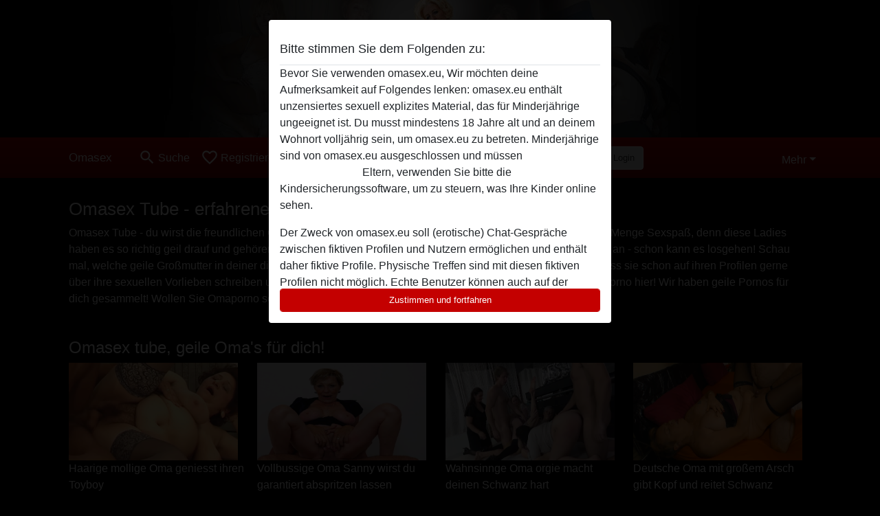

--- FILE ---
content_type: text/html; charset=UTF-8
request_url: https://omasex.eu/tube
body_size: 11916
content:
<!DOCTYPE html><html lang="de"><head><meta http-equiv="Content-Type" content="text/html; charset=utf-8" /><meta name="language" content="de" /><meta name="viewport" content="width=device-width, initial-scale=1, maximum-scale=5"><meta name="apple-mobile-web-app-capable" content="yes" /><meta name="mobile-web-app-capable" content="yes"><meta name="robots" content="index,follow" /><link rel="icon" href="/media/18-omasex-eu-favicon.png" type="image/x-icon" /><link rel="shortcut icon" href="/media/18-omasex-eu-favicon.png" type="image/x-icon" /><meta name="title" content="Omasex Tube - reife Frauen sind erfahren und geil!" /><meta name="csrf-param" content="_csrf"><meta name="csrf-token" content="Rxw2mbukD0ybgyHMbM1MxLRAmpFxB5WGdDG99YcsR3MmVX3x0_FIevrhTYkhtXST0Q7txCVorMoYaNig1WE9Xg=="><title>Omasex Tube - reife Frauen sind erfahren und geil!</title><script type="text/javascript">window.dataLayer = [[]];</script><!-- Global site tag (gtag.js) - Google Analytics --><script async src="https://www.googletagmanager.com/gtag/js?id=G-Y2JLRGNQ4S"></script><script>
  window.dataLayer = window.dataLayer || [];
  function gtag(){dataLayer.push(arguments);}
  gtag('js', new Date());

  gtag('config', 'G-Y2JLRGNQ4S');
</script><meta name="description" content="Omasex Tube für alle Freunde von erfahrenen Ladies! Sexspaß hört im Alter nicht auf - im Gegenteil! Schau dich mal um und lerne von heißen Omis was dazu!">
<link href="/css/runtime/3853_5.1.3.1.min.css?v=1740618610" rel="stylesheet">
<link href="/css/bundle.min.css?v=1755867529" rel="stylesheet"></head><body class="d-flex flex-column min-vh-100"><div id="splash-modal" class="modal fade" tabindex="-1" aria-hidden="true"><div class="modal-dialog"><div class="modal-content"><div class="modal-body"><div class="modal-header" style="padding-left: 0; padding-bottom: 0.25rem;"><h5>Bitte stimmen Sie dem Folgenden zu:</h5></div><div class="overflow-scroll" style="height: 325px"><p>Bevor Sie verwenden omasex.eu, Wir möchten deine Aufmerksamkeit auf Folgendes lenken: omasex.eu enthält unzensiertes sexuell explizites Material, das für Minderjährige ungeeignet ist. Du musst mindestens 18 Jahre alt und an deinem Wohnort volljährig sein, um omasex.eu zu betreten. Minderjährige sind von omasex.eu ausgeschlossen und müssen <a href="https://google.com">diese Website sofert verlassen.</a> Eltern, verwenden Sie bitte die Kindersicherungssoftware, um zu steuern, was Ihre Kinder online sehen.</p><p>Der Zweck von omasex.eu soll (erotische) Chat-Gespräche zwischen fiktiven Profilen und Nutzern ermöglichen und enthält daher fiktive Profile. Physische Treffen sind mit diesen fiktiven Profilen nicht möglich. Echte Benutzer können auch auf der Website gefunden werden. Weitere Informationen zum Erkennen von fiktiven Profilen findest du in den <a href="/site/page?view=faq">FAQ</a>.</p><p>Du erklärt, dass die folgenden Tatsachen zutreffend sind:
  <ul><li>Ich bin mindestens 18 Jahre alt und an meinem Wohnort volljährig.</li><li>Ich werde kein Material von omasex.eu weitergeben.</li><li>Ich werde Minderjährigen keinen Zugang zu omasex.eu oder darin enthaltenen Materialien gestatten.</li><li>Jegliches Material, das ich von omasex.eu ansehe oder herunterlade, ist für meinen persönlichen Gebrauch und ich werde es keinem Minderjährigen zeigen.</li><li>Ich wurde von den Lieferanten dieses Materials nicht kontaktiert und entscheide mich bereitwillig, es anzuzeigen oder herunterzuladen.</li><li>Ich erkenne an, dass omasex.eu Fantasieprofile umfasst, die von der Website erstellt und betrieben werden und mit mir zu Werbe- und anderen Zwecken kommunizieren können.</li><li>Ich erkenne an, dass Personen, die auf Fotos auf der Zielseite oder in Fantasieprofilen erscheinen, möglicherweise keine tatsächlichen Mitglieder von omasex.eu sind und dass bestimmte Daten nur zu Illustrationszwecken bereitgestellt werden.</li><li>Ich erkenne an, dass omasex.eu nicht nach dem Hintergrund seiner Mitglieder fragt und die Website nicht anderweitig versucht, die Richtigkeit der Aussagen ihrer Mitglieder zu überprüfen.</li></ul></p></div><button class="btn btn-primary form-control" data-bs-dismiss="modal">Zustimmen und fortfahren</button></div></div></div></div><div class="modal-backdrop pre show"></div><div id="header-img"></div><header class="navbar sticky-top navbar-expand-md header-image navbar-default navbar-dark" data-context="navigation"><nav class="container-lg"><button class="navbar-toggler" type="button" data-bs-toggle="collapse" data-bs-target="#navbarSupportedContent" aria-controls="navbarSupportedContent" aria-expanded="false" aria-label="Toggle navigation"
        onclick="$('.navbar-collapse#navbarUser').collapse('hide');"
        ><span class="navbar-toggler-icon"></span></button><a href="/" class="navbar-brand me-auto"><span id="logo-img">Omasex</span></a><div class="collapse navbar-collapse w-100" id="navbarSupportedContent"><form id="login-mobile-form" class="d-md-none" action="/user/credentials/form" method="post" style="text-align: right;"><input type="hidden" name="_csrf" value="Rxw2mbukD0ybgyHMbM1MxLRAmpFxB5WGdDG99YcsR3MmVX3x0_FIevrhTYkhtXST0Q7txCVorMoYaNig1WE9Xg=="><div class="field-loginform-email required" data-context="input-fields"><input type="email" id="loginform-email" class="form-control" name="LoginForm[email]" placeholder="E-Mail" required autocomplete="username" aria-required="true"></div><div class="field-loginform-password required" data-context="input-fields"><input type="password" id="loginform-password" class="form-control" name="LoginForm[password]" placeholder="Passwort" required autocomplete="current-password" aria-required="true"></div><div class="field-loginform-submit"><button type="submit" class="btn btn-login form-control" name="login-button" data-context="btn-login">Login</button></div></form><ul id="main-nav" class="navbar-nav nav"><li class="nav-item" aria-label="Toggle search" onclick="$(&#039;.navbar-collapse#navbarSupportedContent,.navbar-collapse#navbarUser&#039;).collapse(&#039;hide&#039;); var myCollapse = document.getElementById(&#039;navSearch&#039;);
            myCollapse &amp;&amp; bootstrap.Collapse.getOrCreateInstance(myCollapse).toggle(); var searchBox = document.getElementById(&#039;search-box&#039;); searchBox &amp;&amp; bootstrap.Collapse.getOrCreateInstance(searchBox).toggle();"><a class="nav-link" href="#"><i class="material-icons">search</i><span>Suche</span></a></li><li class="nav-item"><a class="nav-link" href="/registrieren"><i class="material-icons">favorite_border</i><span>Registrieren</span></a></li><li class="d-none d-md-block d-lg-none nav-item"><a class="nav-link" href="/user/credentials/form"><i class="material-icons">login</i><span>Login</span></a></li><li class="d-md-none nav-item"><a class="nav-link" href="/user/credentials/request-reset"><i class="material-icons">vpn_key</i><span>Passwort vergessen</span></a></li><li class="d-md-none nav-item"><a class="nav-link" href="/contact"><i class="material-icons">contact_mail</i><span>Kontaktiere uns</span></a></li></ul><form id="login-form-desktop" class="ms-auto d-none d-lg-flex" action="/user/credentials/form" method="post" style="text-align: right;"><input type="hidden" name="_csrf" value="Rxw2mbukD0ybgyHMbM1MxLRAmpFxB5WGdDG99YcsR3MmVX3x0_FIevrhTYkhtXST0Q7txCVorMoYaNig1WE9Xg=="><div class="field-loginform-desktop-email required" data-context="input-fields"><input type="email" id="loginform-desktop-email" class="form-control" name="LoginForm[email]" placeholder="E-Mail" required autocomplete="username" aria-required="true"></div><div class="field-loginform-desktop-password required" data-context="input-fields"><input type="password" id="loginform-desktop-password" class="form-control" name="LoginForm[password]" placeholder="Passwort" required autocomplete="current-password" aria-required="true"></div><button type="submit" class="btn btn-login btn-block" name="login-button" data-context="btn-login">Login</button></form><ul id="w0" class="navbar-nav ms-auto nav"><li class="dropdown nav-item"><a id="navbarDropdownGuests" class="dropdown-toggle nav-link dropdown-toggle nav-link" href="#" role="button" data-toggle="dropstart" aria-expanded="false" aria-haspopup="true" data-bs-toggle="dropdown" aria-expanded="false">Mehr</a><div id="w1" class="dropdown-menu-end dropdown-menu"><a class="dropdown-item" href="/user/credentials/form"><i class="material-icons">login</i> Login</a><a class="dropdown-item" href="/user/credentials/request-reset"><i class="material-icons">vpn_key</i>  Passwort vergessen</a><a class="dropdown-item" href="/contact"><i class="material-icons">contact_mail</i> Kontaktiere uns</a></div></li></ul></div></nav></header><div class="stick-to-nav"><div class="container-lg collapse" id="navSearch"><div class="box mb-0 mt-2"><form id="nav-search" action="/suchergebnisse" method="GET" role="form"><div class="row"><div class="form-group col-lg-6 form-check mt-2 field-search-genders"><label class="form-label">Wen möchtest du finden?</label><input type="hidden" name="Search[genders]" value=""><div id="search-genders"><input type="checkbox" id="i8" class="btn-check" name="Search[genders][]" value="male"><label class="btn btn-outline-secondary" for="i8">Mann</label><input type="checkbox" id="i9" class="btn-check" name="Search[genders][]" value="female" checked><label class="btn btn-outline-secondary" for="i9">Frau</label><input type="checkbox" id="i10" class="btn-check" name="Search[genders][]" value="couple"><label class="btn btn-outline-secondary" for="i10">Paar</label><input type="checkbox" id="i11" class="btn-check" name="Search[genders][]" value="shemale"><label class="btn btn-outline-secondary" for="i11">Shemale</label><div class="invalid-feedback"></div></div><div class="invalid-feedback"></div></div><div class="form-group col-lg-6 form-check mt-2 field-search-agegroups"><label class="form-label">Welches Alter?</label><input type="hidden" name="Search[agegroups]" value=""><div id="search-agegroups"><input type="checkbox" id="i12" class="btn-check" name="Search[agegroups][]" value="18-25"><label class="btn btn-outline-secondary" for="i12">18-25</label><input type="checkbox" id="i13" class="btn-check" name="Search[agegroups][]" value="26-35"><label class="btn btn-outline-secondary" for="i13">26-35</label><input type="checkbox" id="i14" class="btn-check" name="Search[agegroups][]" value="36-54"><label class="btn btn-outline-secondary" for="i14">36-54</label><input type="checkbox" id="i15" class="btn-check" name="Search[agegroups][]" value="55+"><label class="btn btn-outline-secondary" for="i15">55+</label><div class="invalid-feedback"></div></div><div class="invalid-feedback"></div></div></div><div class="row mb-3"><div class="col-6 form-group field-nav-search-province"><label class="form-label" for="nav-search-province">in welchem Bundesland?</label><select id="nav-search-province" class="form-select" name="Search[province]"><option value="">Alle</option><option value="AT">Österreich</option><option value="CH">Schweiz</option><option value="DE">Deutschland</option><optgroup label="Österreich"><option value="AT-1">Burgenland</option><option value="AT-2">Kärnten</option><option value="AT-3">Niederösterreich</option><option value="AT-4">Oberösterreich</option><option value="AT-5">Salzburg</option><option value="AT-6">Steiermark</option><option value="AT-7">Tirol</option><option value="AT-8">Vorarlberg</option><option value="AT-9">Wien</option></optgroup><optgroup label="Schweiz"><option value="CH-AG">Aargau</option><option value="CH-AI">Appenzell Innerrhoden</option><option value="CH-AR">Appenzell Ausserrhoden</option><option value="CH-BE">Bern</option><option value="CH-BL">Basel-Landschaft</option><option value="CH-BS">Basel-Stadt</option><option value="CH-FR">Freiburg</option><option value="CH-GL">Glarus</option><option value="CH-GR">Graubünden</option><option value="CH-LU">Luzern</option><option value="CH-NW">Nidwalden</option><option value="CH-OW">Obwalden</option><option value="CH-SG">Sankt Gallen</option><option value="CH-SH">Schaffhausen</option><option value="CH-SO">Solothurn</option><option value="CH-SZ">Schwyz</option><option value="CH-TG">Thurgau</option><option value="CH-UR">Uri</option><option value="CH-ZG">Zug</option><option value="CH-ZH">Zürich</option></optgroup><optgroup label="Deutschland"><option value="DE-BB">Brandenburg</option><option value="DE-BE">Berlin</option><option value="DE-BW">Baden-Württemberg</option><option value="DE-BY">Bayern</option><option value="DE-HB">Bremen</option><option value="DE-HE">Hessen</option><option value="DE-HH">Hamburg</option><option value="DE-MV">Mecklenburg-Vorpommern</option><option value="DE-NI">Niedersachsen</option><option value="DE-NW">Nordrhein-Westfalen</option><option value="DE-RP">Rheinland-Pfalz</option><option value="DE-SH">Schleswig-Holstein</option><option value="DE-SL">Saarland</option><option value="DE-SN">Sachsen</option><option value="DE-ST">Sachsen-Anhalt</option><option value="DE-TH">Thüringen</option></optgroup></select><div class="invalid-feedback"></div></div><div class="col-6 form-group field-nav-search-town"><label class="form-label" for="nav-search-town">Welche Stadt?</label><select id="nav-search-town" class="form-select" name="Search[town]"><option value="">Alle</option><option value="Aalsmeer">Aalsmeer</option><option value="Alkmaar">Alkmaar</option><option value="Amstelveen">Amstelveen</option><option value="Amsterdam">Amsterdam</option><option value="Anna Paulowna">Anna Paulowna</option><option value="Badhoevendorp">Badhoevendorp</option><option value="Bergen">Bergen</option><option value="Beverwijk">Beverwijk</option><option value="Blaricum">Blaricum</option><option value="Bloemendaal">Bloemendaal</option><option value="Bussum">Bussum</option><option value="Castricum">Castricum</option><option value="Den Helder">Den Helder</option><option value="Diemen">Diemen</option><option value="Edam">Edam</option><option value="Enkhuizen">Enkhuizen</option><option value="Haarlem">Haarlem</option><option value="Heemskerk">Heemskerk</option><option value="Heemstede">Heemstede</option><option value="Heerhugowaard">Heerhugowaard</option><option value="Heiloo">Heiloo</option><option value="Hilversum">Hilversum</option><option value="Hoofddorp">Hoofddorp</option><option value="Hoorn">Hoorn</option><option value="Huizen">Huizen</option><option value="Julianadorp">Julianadorp</option><option value="Landsmeer">Landsmeer</option><option value="Langedijk">Langedijk</option><option value="Laren">Laren</option><option value="Medemblik">Medemblik</option><option value="Middenbeemster">Middenbeemster</option><option value="Monnickendam">Monnickendam</option><option value="Naarden">Naarden</option><option value="Nieuw-Vennep">Nieuw-Vennep</option><option value="Oostzaan">Oostzaan</option><option value="Opmeer">Opmeer</option><option value="Ouderkerk aan de Amstel">Ouderkerk aan de Amstel</option><option value="Oudorp">Oudorp</option><option value="Purmerend">Purmerend</option><option value="Rozenburg">Rozenburg</option><option value="Schagen">Schagen</option><option value="Texel">Texel</option><option value="Uitgeest">Uitgeest</option><option value="Uithoorn">Uithoorn</option><option value="Velsen">Velsen</option><option value="Volendam">Volendam</option><option value="Weesp">Weesp</option><option value="Wormer">Wormer</option><option value="Zaanstad">Zaanstad</option><option value="Zandvoort">Zandvoort</option><option value="Zwanenburg">Zwanenburg</option></select><div class="invalid-feedback"></div></div></div><div class="row"><div class="col-lg-6"><div class="col-12 field-nav-search-online"><div class="form-check form-switch"><input type="hidden" name="Search[online]" value="0"><input type="checkbox" id="nav-search-online" class="form-check-input" name="Search[online]" value="1" role="switch"><label class="form-check-label" for="nav-search-online">Nur online?</label><div class="invalid-feedback"></div></div></div><div class="col-12 field-nav-search-picture-only"><div class="form-check form-switch"><input type="hidden" name="Search[pictureOnly]" value="0"><input type="checkbox" id="nav-search-picture-only" class="form-check-input" name="Search[pictureOnly]" value="1" role="switch"><label class="form-check-label" for="nav-search-picture-only">Nur Foto?</label><div class="invalid-feedback"></div></div></div></div><div class="col-lg-6 field-nav-search-nickname"><label class="form-label" for="nav-search-nickname">Oder nach Benutzername suchen</label><input type="text" id="nav-search-nickname" class="form-control" name="Search[nickname]"><div class="invalid-feedback"></div></div></div><button type="submit" class="form-control btn btn-lg btn-primary mt-3" data-context="btn-primary"><i class="material-icons">search</i> Jetzt finden!</button></form></div></div></div><main class="container-lg" id="wrap"><div class="row"><div class="col-md-12"><div class="box" data-context="box"><h1>Omasex Tube - erfahrene Ladies warten schon!</h1>Omasex Tube - du wirst die freundlichen Omis im Park zukünftig mit anderen Augen sehen! Hier findest du jede Menge Sexspaß, denn diese Ladies haben es so richtig geil drauf und gehören noch lange nicht zum alten Eisen. Melde dich anonym und kostenlos an - schon kann es losgehen! Schau mal, welche geile Großmutter in deiner direkten Umgebung gerade online ist. Du wirst begeistert davon sein, dass sie schon auf ihren Profilen gerne über ihre sexuellen Vorlieben schreiben und so gar nicht zurückhaltend sind. Sehen Sie völlig kostenlos Oma Porno hier! Wir haben geile Pornos für dich gesammelt! Wollen Sie Omaporno sehen?</div></div></div><div class="row"><div class="col-md-12"><div class="box" data-context="box"><h2> Omasex tube, geile Oma's für dich!</h2><div class="row"><div class="col-md-3"><a href="https://omasex.eu/tube/haarige-mollige-oma-geniesst-ihren-toyboy" title="Haarige mollige Oma geniesst ihren Toyboy"><img src="/media/18-haarige-mollige-oma-geniesst-ihren-toyboy.jpg" alt="Haarige mollige Oma geniesst ihren Toyboy" title="Haarige mollige Oma geniesst ihren Toyboy" style="width: 246px; height:142px;" /></a><br /><a href="https://omasex.eu/tube/haarige-mollige-oma-geniesst-ihren-toyboy" title="Haarige mollige Oma geniesst ihren Toyboy">Haarige mollige Oma geniesst ihren Toyboy</a></div><div class="col-md-3"><a href="https://omasex.eu/tube/vollbusige-oma-sanny-wirst-du-garantiert-abspritzen-lassen" title="Vollbussige Oma Sanny wirst du garantiert abspritzen lassen"><img src="/media/18-vollbussige-oma-sanny-wirst-du-garantiert-abspritzen-lassen.jpg" alt="Vollbussige Oma Sanny wirst du garantiert abspritzen lassen" title="Vollbussige Oma Sanny wirst du garantiert abspritzen lassen" style="width: 246px; height:142px;" /></a><br /><a href="https://omasex.eu/tube/vollbusige-oma-sanny-wirst-du-garantiert-abspritzen-lassen" title="Vollbussige Oma Sanny wirst du garantiert abspritzen lassen">Vollbussige Oma Sanny wirst du garantiert abspritzen lassen</a></div><div class="col-md-3"><a href="https://omasex.eu/tube/wahnsinnige-oma-orgie-macht-deinen-schwanz-hart" title="Wahnsinnge Oma orgie macht deinen Schwanz hart"><img src="/media/18-wahnsinnige-oma-orgie-macht-deinen-schwanz-hart.jpg" alt="Wahnsinnge Oma orgie macht deinen Schwanz hart" title="Wahnsinnge Oma orgie macht deinen Schwanz hart" style="width: 246px; height:142px;" /></a><br /><a href="https://omasex.eu/tube/wahnsinnige-oma-orgie-macht-deinen-schwanz-hart" title="Wahnsinnge Oma orgie macht deinen Schwanz hart">Wahnsinnge Oma orgie macht deinen Schwanz hart</a></div><div class="col-md-3"><a href="https://omasex.eu/tube/deutsche-oma-mit-grossem-arsch-gibt-kopf-und-reitet-schwanz" title="Deutsche Oma mit großem Arsch gibt Kopf und reitet Schwanz"><img src="/media/18-deutsche-oma-mit-grossem-arsch-gibt-kopf-und-reitet-schwanz.jpg" alt="Deutsche Oma mit großem Arsch gibt Kopf und reitet Schwanz" title="Deutsche Oma mit großem Arsch gibt Kopf und reitet Schwanz" style="width: 246px; height:142px;" /></a><br /><a href="https://omasex.eu/tube/deutsche-oma-mit-grossem-arsch-gibt-kopf-und-reitet-schwanz" title="Deutsche Oma mit großem Arsch gibt Kopf und reitet Schwanz">Deutsche Oma mit großem Arsch gibt Kopf und reitet Schwanz</a></div></div><br /><br /><div class="row"><div class="col-md-3"><a href="https://omasex.eu/tube/deutsche-oma" title="Deutsche Oma"><img src="/media/18-deutsche-oma.jpg" alt="Deutsche Oma" title="Deutsche Oma" style="width: 246px; height:142px;" /></a><br /><a href="https://omasex.eu/tube/deutsche-oma" title="Deutsche Oma">Deutsche Oma</a></div><div class="col-md-3"><a href="https://omasex.eu/tube/buschige-oma-zusammen-mit-gestuet-in-der-dusche" title="Buschige Oma zusammen mit Gestüt in der Dusche"><img src="/media/18-buschige-oma-zusammen-mit-gestuet-in-der-dusche.jpg" alt="Buschige Oma zusammen mit Gestüt in der Dusche" title="Buschige Oma zusammen mit Gestüt in der Dusche" style="width: 246px; height:142px;" /></a><br /><a href="https://omasex.eu/tube/buschige-oma-zusammen-mit-gestuet-in-der-dusche" title="Buschige Oma zusammen mit Gestüt in der Dusche">Buschige Oma zusammen mit Gestüt in der Dusche</a></div><div class="col-md-3"><a href="https://omasex.eu/tube/asiatische-oma-lehrerin-fickt-ihren-schueler" title="Asiatische Oma Lehrerin fickt ihren Schüler"><img src="/media/18-asiatische-oma-lehrerin-fickt-ihren-schüler.jpg" alt="Asiatische Oma Lehrerin fickt ihren Schüler" title="Asiatische Oma Lehrerin fickt ihren Schüler" style="width: 246px; height:142px;" /></a><br /><a href="https://omasex.eu/tube/asiatische-oma-lehrerin-fickt-ihren-schueler" title="Asiatische Oma Lehrerin fickt ihren Schüler">Asiatische Oma Lehrerin fickt ihren Schüler</a></div><div class="col-md-3"><a href="https://omasex.eu/tube/reife-oma-fickt" title="Reife Oma fickt"><img src="/media/18-reife-oma-fickt.jpg" alt="Reife Oma fickt" title="Reife Oma fickt" style="width: 246px; height:142px;" /></a><br /><a href="https://omasex.eu/tube/reife-oma-fickt" title="Reife Oma fickt">Reife Oma fickt</a></div></div><br /><br /><div class="row"><div class="col-md-3"><a href="https://omasex.eu/tube/oma-mit-ihrem-enkel-in-einem-sommerlager" title="Oma mit ihrem Enkel in einem Sommerlager"><img src="/media/18-oma-mit-ihrem-enkel-in-einem-sommerlager.jpg" alt="Oma mit ihrem Enkel in einem Sommerlager" title="Oma mit ihrem Enkel in einem Sommerlager" style="width: 246px; height:142px;" /></a><br /><a href="https://omasex.eu/tube/oma-mit-ihrem-enkel-in-einem-sommerlager" title="Oma mit ihrem Enkel in einem Sommerlager">Oma mit ihrem Enkel in einem Sommerlager</a></div><div class="col-md-3"><a href="https://omasex.eu/tube/geile-oma-reitet-junge-hengste-pochenden-schwanz" title="Geile Oma reitet junge Hengste pochenden Schwanz"><img src="/media/18-geile-oma-reitet-junge-hengste-pochenden-schwanz.jpg" alt="Geile Oma reitet junge Hengste pochenden Schwanz" title="Geile Oma reitet junge Hengste pochenden Schwanz" style="width: 246px; height:142px;" /></a><br /><a href="https://omasex.eu/tube/geile-oma-reitet-junge-hengste-pochenden-schwanz" title="Geile Oma reitet junge Hengste pochenden Schwanz">Geile Oma reitet junge Hengste pochenden Schwanz</a></div><div class="col-md-3"><a href="https://omasex.eu/tube/blonde-oma-geniesst-sex-mit-einem-grossen-schwanz" title="Blonde Oma genießt Sex mit einem großen Schwanz"><img src="/media/18-blonde-oma-geniesst-sex-mit-einem-grossen-schwanz.jpg" alt="Blonde Oma genießt Sex mit einem großen Schwanz" title="Blonde Oma genießt Sex mit einem großen Schwanz" style="width: 246px; height:142px;" /></a><br /><a href="https://omasex.eu/tube/blonde-oma-geniesst-sex-mit-einem-grossen-schwanz" title="Blonde Oma genießt Sex mit einem großen Schwanz">Blonde Oma genießt Sex mit einem großen Schwanz</a></div><div class="col-md-3"><a href="https://omasex.eu/tube/heisse-oma-mit-juengerem-mann" title="Heiße Oma mit jüngerem Mann"><img src="/media/18-heisse-oma-mit-jüngerem-mann.jpg" alt="Heiße Oma mit jüngerem Mann" title="Heiße Oma mit jüngerem Mann" style="width: 246px; height:142px;" /></a><br /><a href="https://omasex.eu/tube/heisse-oma-mit-juengerem-mann" title="Heiße Oma mit jüngerem Mann">Heiße Oma mit jüngerem Mann</a></div></div><br /><br /><div class="row"><div class="col-md-3"><a href="https://omasex.eu/tube/heisse-gilf-fickt-ihre-yogalehrerin" title="Heiße Gilf fickt ihre Yogalehrerin"><img src="/media/18-heisse-gilf-fickt-ihre-yogalehrerin.jpg" alt="Heiße Gilf fickt ihre Yogalehrerin" title="Heiße Gilf fickt ihre Yogalehrerin" style="width: 246px; height:142px;" /></a><br /><a href="https://omasex.eu/tube/heisse-gilf-fickt-ihre-yogalehrerin" title="Heiße Gilf fickt ihre Yogalehrerin">Heiße Gilf fickt ihre Yogalehrerin</a></div><div class="col-md-3"><a href="https://omasex.eu/tube/gilf-bekommt-sperma-auf-ihrem-gesicht-von-jungen-schwanz" title="Gilf bekommt Sperma auf ihrem Gesicht von Jungen Schwanz"><img src="/media/18-gilf-bekommt-sperma-auf-ihrem-gesicht-von-jungen-schwanz.jpg" alt="Gilf bekommt Sperma auf ihrem Gesicht von Jungen Schwanz" title="Gilf bekommt Sperma auf ihrem Gesicht von Jungen Schwanz" style="width: 246px; height:142px;" /></a><br /><a href="https://omasex.eu/tube/gilf-bekommt-sperma-auf-ihrem-gesicht-von-jungen-schwanz" title="Gilf bekommt Sperma auf ihrem Gesicht von Jungen Schwanz">Gilf bekommt Sperma auf ihrem Gesicht von Jungen Schwanz</a></div><div class="col-md-3"><a href="https://omasex.eu/tube/heisse-oma-in-ihrem-ersten-anal" title="Heiße Oma in ihrem ersten Anal"><img src="/media/18-heisse-oma-in-ihrem-ersten-anal.jpg" alt="Heiße Oma in ihrem ersten Anal" title="Heiße Oma in ihrem ersten Anal" style="width: 246px; height:142px;" /></a><br /><a href="https://omasex.eu/tube/heisse-oma-in-ihrem-ersten-anal" title="Heiße Oma in ihrem ersten Anal">Heiße Oma in ihrem ersten Anal</a></div><div class="col-md-3"><a href="https://omasex.eu/tube/cougar-gilf" title="Cougar Gilf"><img src="/media/18-cougar-gilf.jpg" alt="Cougar Gilf" title="Cougar Gilf" style="width: 246px; height:142px;" /></a><br /><a href="https://omasex.eu/tube/cougar-gilf" title="Cougar Gilf">Cougar Gilf</a></div></div><br><hr><div style='text-align: center'><u>1</u> | 
	<a href='https://omasex.eu/tube/2' title='Tube pagina 2'>2</a> | 

<div style="float:right"><a href="https://omasex.eu/tube/2" title="Pagina 2" >Pagina 2 --></a></div></div></div></div></div><div class="row"><div class="col-md-12"><div class="box" data-context="box"><form id="search" action="/suchergebnisse" method="GET" role="form"><legend>Direkt kontakt? Omas suchen</legend><div class="row"><div class="form-group col-lg-6 form-check mt-2 field-search-genders"><label class="form-label">Wen möchtest du finden?</label><input type="hidden" name="Search[genders]" value=""><div id="search-genders"><input type="checkbox" id="i0" class="btn-check" name="Search[genders][]" value="male"><label class="btn btn-outline-secondary" for="i0">Mann</label><input type="checkbox" id="i1" class="btn-check" name="Search[genders][]" value="female" checked><label class="btn btn-outline-secondary" for="i1">Frau</label><input type="checkbox" id="i2" class="btn-check" name="Search[genders][]" value="couple"><label class="btn btn-outline-secondary" for="i2">Paar</label><input type="checkbox" id="i3" class="btn-check" name="Search[genders][]" value="shemale"><label class="btn btn-outline-secondary" for="i3">Shemale</label><div class="invalid-feedback"></div></div><div class="invalid-feedback"></div></div><div class="form-group col-lg-6 form-check mt-2 field-search-agegroups"><label class="form-label">Welches Alter?</label><input type="hidden" name="Search[agegroups]" value=""><div id="search-agegroups"><input type="checkbox" id="i4" class="btn-check" name="Search[agegroups][]" value="18-25"><label class="btn btn-outline-secondary" for="i4">18-25</label><input type="checkbox" id="i5" class="btn-check" name="Search[agegroups][]" value="26-35"><label class="btn btn-outline-secondary" for="i5">26-35</label><input type="checkbox" id="i6" class="btn-check" name="Search[agegroups][]" value="36-54"><label class="btn btn-outline-secondary" for="i6">36-54</label><input type="checkbox" id="i7" class="btn-check" name="Search[agegroups][]" value="55+"><label class="btn btn-outline-secondary" for="i7">55+</label><div class="invalid-feedback"></div></div><div class="invalid-feedback"></div></div></div><div class="row mb-3"><div class="col-6 form-group field-search-province"><label class="form-label" for="search-province">in welchem Bundesland?</label><select id="search-province" class="form-select" name="Search[province]"><option value="">Alle</option><option value="AT">Österreich</option><option value="CH">Schweiz</option><option value="DE">Deutschland</option><optgroup label="Österreich"><option value="AT-1">Burgenland</option><option value="AT-2">Kärnten</option><option value="AT-3">Niederösterreich</option><option value="AT-4">Oberösterreich</option><option value="AT-5">Salzburg</option><option value="AT-6">Steiermark</option><option value="AT-7">Tirol</option><option value="AT-8">Vorarlberg</option><option value="AT-9">Wien</option></optgroup><optgroup label="Schweiz"><option value="CH-AG">Aargau</option><option value="CH-AI">Appenzell Innerrhoden</option><option value="CH-AR">Appenzell Ausserrhoden</option><option value="CH-BE">Bern</option><option value="CH-BL">Basel-Landschaft</option><option value="CH-BS">Basel-Stadt</option><option value="CH-FR">Freiburg</option><option value="CH-GL">Glarus</option><option value="CH-GR">Graubünden</option><option value="CH-LU">Luzern</option><option value="CH-NW">Nidwalden</option><option value="CH-OW">Obwalden</option><option value="CH-SG">Sankt Gallen</option><option value="CH-SH">Schaffhausen</option><option value="CH-SO">Solothurn</option><option value="CH-SZ">Schwyz</option><option value="CH-TG">Thurgau</option><option value="CH-UR">Uri</option><option value="CH-ZG">Zug</option><option value="CH-ZH">Zürich</option></optgroup><optgroup label="Deutschland"><option value="DE-BB">Brandenburg</option><option value="DE-BE">Berlin</option><option value="DE-BW">Baden-Württemberg</option><option value="DE-BY">Bayern</option><option value="DE-HB">Bremen</option><option value="DE-HE">Hessen</option><option value="DE-HH">Hamburg</option><option value="DE-MV">Mecklenburg-Vorpommern</option><option value="DE-NI">Niedersachsen</option><option value="DE-NW">Nordrhein-Westfalen</option><option value="DE-RP">Rheinland-Pfalz</option><option value="DE-SH">Schleswig-Holstein</option><option value="DE-SL">Saarland</option><option value="DE-SN">Sachsen</option><option value="DE-ST">Sachsen-Anhalt</option><option value="DE-TH">Thüringen</option></optgroup></select><div class="invalid-feedback"></div></div><div class="col-6 form-group field-search-town"><label class="form-label" for="search-town">Welche Stadt?</label><select id="search-town" class="form-select" name="Search[town]"><option value="">Alle</option><option value="Aalsmeer">Aalsmeer</option><option value="Alkmaar">Alkmaar</option><option value="Amstelveen">Amstelveen</option><option value="Amsterdam">Amsterdam</option><option value="Anna Paulowna">Anna Paulowna</option><option value="Badhoevendorp">Badhoevendorp</option><option value="Bergen">Bergen</option><option value="Beverwijk">Beverwijk</option><option value="Blaricum">Blaricum</option><option value="Bloemendaal">Bloemendaal</option><option value="Bussum">Bussum</option><option value="Castricum">Castricum</option><option value="Den Helder">Den Helder</option><option value="Diemen">Diemen</option><option value="Edam">Edam</option><option value="Enkhuizen">Enkhuizen</option><option value="Haarlem">Haarlem</option><option value="Heemskerk">Heemskerk</option><option value="Heemstede">Heemstede</option><option value="Heerhugowaard">Heerhugowaard</option><option value="Heiloo">Heiloo</option><option value="Hilversum">Hilversum</option><option value="Hoofddorp">Hoofddorp</option><option value="Hoorn">Hoorn</option><option value="Huizen">Huizen</option><option value="Julianadorp">Julianadorp</option><option value="Landsmeer">Landsmeer</option><option value="Langedijk">Langedijk</option><option value="Laren">Laren</option><option value="Medemblik">Medemblik</option><option value="Middenbeemster">Middenbeemster</option><option value="Monnickendam">Monnickendam</option><option value="Naarden">Naarden</option><option value="Nieuw-Vennep">Nieuw-Vennep</option><option value="Oostzaan">Oostzaan</option><option value="Opmeer">Opmeer</option><option value="Ouderkerk aan de Amstel">Ouderkerk aan de Amstel</option><option value="Oudorp">Oudorp</option><option value="Purmerend">Purmerend</option><option value="Rozenburg">Rozenburg</option><option value="Schagen">Schagen</option><option value="Texel">Texel</option><option value="Uitgeest">Uitgeest</option><option value="Uithoorn">Uithoorn</option><option value="Velsen">Velsen</option><option value="Volendam">Volendam</option><option value="Weesp">Weesp</option><option value="Wormer">Wormer</option><option value="Zaanstad">Zaanstad</option><option value="Zandvoort">Zandvoort</option><option value="Zwanenburg">Zwanenburg</option></select><div class="invalid-feedback"></div></div></div><div class="row"></div><button type="submit" class="form-control btn btn-lg btn-primary mt-3" data-context="btn-primary"><i class="material-icons">search</i> Suchen</button></form></div><div class="box" data-context="box"><h2>Omasex Tube - Oma Porno - reife Ladies sind der Hammer!</h2>Omasex Tube - diese Ladies haben wirklich Spaß! Schau dich mal um und finde heraus, warum ältere Frauen immer so nett sind. Ganz einfach: sie wissen, was geil ist und sind nicht zu schüchtern, sich hemmungslos zu gönnen, wovon Girls noch träumen! Da möchtest du gerne mitmachen? Dann trau dich und schau dich mal unter den Ladies hier um. Was macht dich scharf -verführerische Milfs, versaute Großmütter oder reife BDSM, Oma Porno und Harcore Ladies? Sie alle kannst du hier finden. Im Chat, live vor der Kamera oder bald in deinem Schlafzimmer … Geile Pornos kann man doch prima von zu Hause aus gucken, oder? Heiße Omaporno oder ficken reife Frau. Hier auf <a href="https://omasex.eu/"><u>Omasex</u></a> kannst du dir das alles kostenlos ansehen! 
<br><br>
Auf deinem Omasex Tube kannst du mit den geilsten Ladies aus deiner Nachbarschaft Kontakt aufnehmen. Ganz egal, ob Brandenburg, NRW oder Bayern - heiße Omis gibt es im ganzen Land. Schau einfach mal nach, welche geile Großmutter sich ein echtes Sextreffen wünscht, sei ein braver Junge und schreib sie an. Vielleicht bekommst du heute schon deine Nachhilfestunde in Sachen richtig geiler Sex! Mögen Sie Oma Porno?<br><br>
Romantische oder frivole Ladies, versaute Großmütter und heiße Milfs - sie alle tummeln sich im Omasex Tube und sind schon ganz feucht, wenn sie daran denken, sich für dich vor der Kamera zu räkeln. Großmütter treiben es gerne vor der Live Cam oder stehen auf versaute Chats! Was macht dich scharf? Dabei steht jedes dieser unartigen Luder auf eine andere Spielart. Also, melde dich schnell an und finde eine Omi, die es dir so besorgt, wie du es gerne magst - viel Vergnügen! Auf dieser Seite können Sie alle Oma Porno bek sehen!</div></div></div></main><footer id="footer" class="footer mt-auto"><div class="container-lg" id="text"><div class="row" style="color: black; margin-bottom: 10px;"><div class="col-sm-4"><div style="background-color: #000000; border: 0px solid #B50000; border-radius: 3px; padding: 15px; margin-bottom: 10px"><h2><p style="background-color: #920000; font: bold 16px; color: #ffffff; margin: -16px -16px 0px -16px; height: auto; line-height: 40px; padding-left: 10px; border-radius: 3px;">Über Omasex.eu
        </p></h2><br><p style="color: #ffffff;"><strong>Omasex</strong>, ist die umfangreichste Sexdating Webseite, exklusiv für reife und ältere Frauen, die hier hemmungslosen Spaß suchen. Knüpfe Kontakte zu heissen und erfahrenen Ladies und verabrede dich zu einem schlüpfrigen Fickdate. Damen, die gerne erotisch Chatten sind hier genauso vertreten, wie versaute Omis, die schon scharf darauf sind, sich mit dir zum Sex zu verabreden.  </p><p style="color: #ffffff;">Du kannst dich kostenlos anmelden und unseren Omasex Service ganz anonym testen. Sieh einfach nach, welche heisse Großmutter gerade online ist, schicke ihr eine Nachricht und verabrede dich noch heute. Oder besuche unseren Oma-Sextube und nimm ihn dabei selbst in die Hand. Hier gibt es viele Möglichkeiten für ein geiles Abenteuer ...</p><p style="color: #ffffff;">
Ältere Frauen haben eine Menge Vorzüge: sie sind nicht schüchtern und wissen, was sie wollen. Viel besser noch - sie haben Erfahrung in den verschiedensten Spielarten und können dir nicht nur etwas beibringen, sondern dich auch nach allen Regeln der Kunst verwöhnen. Neugierig geworden? Dann wünschen wir dir viel Spaß auf Omasex! <br><br>Du hast Fragen oder möchtest etwas anmerken? Lass es uns bitte wissen. </p>.
		
    </div></div><div class="col-sm-4"><div style="background-color: #000000;border: 0px solid #B50000; border-radius: 3px; padding: 15px; margin-bottom: 10px"><h2><p style="background-color: #920000; font: bold 16px; color: #ffffff; margin: -16px -16px 0px -16px; height: auto; line-height: 40px; padding-left: 10px; border-radius: 3px;">Mehr Sexanzeigen
        </p></h2><br><p><a href="https://omasex.eu/geile-oma" title="Geile Oma"> Geile Oma</a><br><a href="https://omasex.eu/reife-damen" title="Reife Damen">Reife Damen</a><br><a href="https://omasex.eu/reife-frauen" title="Reife Frauen">Reife Frauen</a><br><a href="https://omasex.eu/geile-frauen" title="Geile Frauen">Geile Frauen</a><br><a href="https://omasex.eu/reife-huren" title="Reife Huren">Reife Huren</a><br><a href="https://omasex.eu/reife-nutten" title="Reife Nutten">Reife Nutten</a><br><a href="https://omasex.eu/reife-muschi" title="Reife Muschi">Reife Muschi</a><br><a href="https://omasex.eu/erfahrene-ladies" title="Erfahrene Ladies">Erfahrene Ladies</a><br><a href="https://omasex.eu/reife-schlampen" title="Reife Schlampen">Reife Schlampen</a><br><a href="https://omasex.eu/heisse-oma" title="Heiße Oma">Heiße Oma</a><br><a href="https://omasex.eu/fette-oma" title="Fette Oma">Fette Oma</a><br><a href="https://omasex.eu/senioren-sex" title="Seniorensex">Senioren sex</a><br><a href="https://omasex.eu/suchen" title="Sexanzeigen suchen" style="font-size: 11px;">Sexanzeigen suchen</a><br><a href="https://omasex.eu/tube/reife-oma-fickt" title="reife-oma">Reife Oma</a><br><a href="https://omasex.eu/alte-frauen" title="Alte Frauen">Alte Frauen</a><br><a href="https://omasex.eu/grannysex" title="Grannysex">Grannysex</a><br><a href="https://omasex.eu/moepse" title="Möpse">Möpse</a><br><a href="https://omasex.eu/nackte-omas" title="Nackte Omas">Nackte Omas</a><br><a href="https://omasex.eu/omas-ficken" title="Omas ficken">Omas ficken</a><br><a href="https://omasex.eu/reife-ladies" title="Reife Ladies">Reife Ladies</a><br><a href="https://omasex.eu/reife-weiber" title="Reife Weiber">Reife Weiber</a><br><a href="https://omasex.eu/reifefotzen" title="Reife Fotzen">Reife Fotzen</a><br><a href="https://omasex.eu/scharfe-oma" title="Scharfe Oma">Scharfe Oma</a><br><a href="https://omasex.eu/sexkontakte" title="Sexkontakte">Sexkontakte</a><br><a href="https://omasex.eu/hobbyhuren" title="Hobbyhuren">Hobbyhuren</a><br><a href="https://omasex.eu/tube" title="omasex pornos">Omasex Pornos</a><br><br></p></div><div style="background-color: #000000;border: 0px solid #B50000; border-radius: 3px; padding: 15px; margin-bottom: 10px"><h2><p style="background-color: #920000; font: bold 16px; color: #ffffff; margin: -16px -16px 0px -16px; height: auto; line-height: 40px; padding-left: 10px; border-radius: 3px;">Omasex Österreich</p></h2><p><br><a href="https://omasex.eu/oesterreich/burgenland" title="Omasex Burgenland">Burgenland</a><br><a href="https://omasex.eu/oesterreich/oberoesterreich" title="Omasex Oberösterreich">Oberösterreich</a><br><a href="https://omasex.eu/oesterreich/niederoesterreich" title="Omasex Niederösterreich">Niederösterreich</a><br><a href="https://omasex.eu/oesterreich/tirol" title="Omasex Tirol">Tirol</a><br><a href="https://omasex.eu/oesterreich/kaernten" title="Omasex Kärnten">Kärnten</a><br><a href="https://omasex.eu/oesterreich/salzburg" title="Omasex Salzburg">Salzburg</a><br><a href="https://omasex.eu/oesterreich/vorarlberg" title="Omasex Vorarlberg">Vorarlberg</a><br><a href="https://omasex.eu/oesterreich/steiermark" title="Omasex Steiermark">Steiermark</a><br><a href="https://omasex.eu/oesterreich/wien" title="Omasex Wien">Wien</a><br></p></div></div><div class="col-sm-4"><div style="background-color: #000000; border: 0px solid #B50000; border-radius: 3px; padding: 15px; margin-bottom: 10px"><h2><p style="background-color: #920000; font: bold 16px; color: #ffffff; margin: -16px -16px 0px -16px; height: auto; line-height: 40px; padding-left: 10px; border-radius: 3px;"><a href="https://omasex.eu/deutschland" title="Omasex Deutschland">Omasex Deutschland</a></p></h2><br><p><a href="https://omasex.eu/deutschland/berlin" title="Omasex Berlin">Berlin</a><br><a href="https://omasex.eu/deutschland/hamburg" title="Omasex Hamburg">Hamburg</a><br><a href="https://omasex.eu/deutschland/baden-wuerttemberg" title="Omasex Baden-Württemberg">Baden-Württemberg</a><br><a href="https://omasex.eu/deutschland/bayern" title="Omasex Bayern">Bayern</a><br><a href ="https://omasex.eu/deutschland/brandenburg" title="Omasex Brandenburg">Brandenburg</a><br><a href="https://omasex.eu/deutschland/bremen" title="Omasex Bremen">Bremen</a><br><a href="https://omasex.eu/deutschland/hessen" title="Omasex Hessen">Hessen</a><br><a href="https://omasex.eu/deutschland/mecklenburg-vorpommern" title="Omasex Mecklenburg-Vorpommern">Mecklenburg-Vorpommern</a><br><a href="https://omasex.eu/deutschland/niedersachsen" title="Omasex Niedersachsen">Niedersachsen</a><br><a href="https://omasex.eu/deutschland/nrw" title="Omasex NRW">NRW</a><br><a href="https://omasex.eu/deutschland/rheinland-pfalz" title="Omasex Rheinland-Pfalz">Rheinland-Pfalz</a><br><a href="https://omasex.eu/deutschland/saarland" title="Omasex Saarland">Saarland</a><br><a href="https://omasex.eu/deutschland/sachsen" title="Omasex Sachsen">Sachsen</a><br><a href="https://omasex.eu/deutschland/sachsen-anhalt" title="Omasex Sachsen-Anhalt">Sachsen-Anhalt</a><br><a href="https://omasex.eu/deutschland/schleswig-holstein" title="Omasex Schleswig-Holstein">Schleswig-Holstein</a><br><a href="https://omasex.eu/deutschland/thueringen" title="Omasex Thüringen">Thüringen</a><br></p></div><div style="background-color: #000000;border: 0px solid #B50000; border-radius: 3px; padding: 15px; margin-bottom: 10px"><h2><p style="background-color: #920000; font: bold 16px; color: #ffffff; margin: -16px -16px 0px -16px; height: auto; line-height: 40px; padding-left: 10px; border-radius: 3px;">Omasex Schweiz
        </p></h2><p><br><a href="https://omasex.eu/schweiz/zuerich" title="Omasex Zürich">Zürich</a><br><a href="https://omasex.eu/schweiz/bern" title="Omasex Bern">Bern</a><br><a href="https://omasex.eu/schweiz/luzern" title="Omasex Luzern">Luzern</a><br><a href="https://omasex.eu/schweiz/uri" title="Omasex Uri">Uri</a><br><a href="https://omasex.eu/schweiz/aargau" title="Omasex Aargau">Aargau</a><br><a href="https://omasex.eu/schweiz/sankt-gallen" title="Omasex Sankt Gallen">St. Gallen</a><br><a href="https://omasex.eu/schweiz/basel" title="Omasex Basel">Basel</a><br><a href="https://omasex.eu/schweiz/thurgau" title="Omasex Thurgau">Thurgau</a><br><a href="https://omasex.eu/schweiz/solothurn" title="Omasex Solothurn">Solothurn</a><br></p></div></div></div><div style="padding-top: 0.5rem"><a href="/">Omasex &copy; 2012 - 2026</a> |
            <a href="/site/page?view=abuse">Abuse</a> |
            <a href="/sitemap.xml">Sitemap</a> |
            <a href="/site/page?view=prices">Preise</a> |
            <a href="/site/page?view=faq">FAQ</a> |
            <a href="/privacy-policy">Privacy policy</a> |
            <a href="/terms-conditions">AGB</a> |
                        <a href="/contact">Contact</a>                          | <a href="/site/page?view=impressum">Impressum</a><div>Diese Website ist ein erotischer Chat-Dienst und verwendet fiktive Profile. Diese dienen rein der Unterhaltung, physische Termine sind nicht möglich. Du zahlst pro Nachricht. Du musst mindestens 18 Jahre alt sein, um diese Seite zu nutzen. Um dich den bestmöglichen Service bieten zu können, verarbeiten wir besondere personenbezogene Daten. Das Mindestalter für die Teilnahme beträgt 18 Jahre. Personen unter dem Mindestalter dürfen diesen Service nicht nutzen. Schützen Sie Minderjährige vor anstößigen Bildern online mit Software wie Cybersitter oder Netnanny.                    </div></div></div></footer><script>
            function ready(func){
                if(window.addEventListener){
                    window.addEventListener('load', func)
                }else{
                    window.attachEvent('onload', func)
                }
            }
        </script><script src="/js/bundle.js?v=1755867522" defer="defer"></script>
<script>ready(function(){ jQuery('form#search select#search-province').townUpdate({"townSelector":"form#search select#search-town"});});
ready(function(){ $('#search').yiiActiveForm([], {"errorSummary":".alert.alert-danger","errorCssClass":"is-invalid","successCssClass":"is-valid","validationStateOn":"input"}); });

  ready(function(){
    var splash = new bootstrap.Modal(document.getElementById('splash-modal'), {
        keyboard: false,
        backdrop: 'static'
      });
      splash.show();
      $('#splash-modal button').on('click',function(){
        $('.modal-backdrop.pre').remove();
      });
  });

ready(function(){ $('#login-mobile-form').yiiActiveForm([{"id":"loginform-email","name":"email","container":".field-loginform-email","input":"#loginform-email","error":".invalid-feedback","validate":function (attribute, value, messages, deferred, $form) {yii.validation.required(value, messages, {"message":"Bitte gib deine E-Mail-Adresse ein"});}},{"id":"loginform-password","name":"password","container":".field-loginform-password","input":"#loginform-password","error":".invalid-feedback","validate":function (attribute, value, messages, deferred, $form) {yii.validation.required(value, messages, {"message":"Bitte gib dein Passwort ein"});}}], {"errorSummary":".alert.alert-danger","validateOnSubmit":false,"errorCssClass":"is-invalid","successCssClass":"is-valid","validationStateOn":"input"}); });
ready(function(){ $('#login-form-desktop').yiiActiveForm([{"id":"loginform-desktop-email","name":"email","container":".field-loginform-desktop-email","input":"#loginform-desktop-email","error":".invalid-feedback","validate":function (attribute, value, messages, deferred, $form) {yii.validation.required(value, messages, {"message":"Bitte gib deine E-Mail-Adresse ein"});}},{"id":"loginform-desktop-password","name":"password","container":".field-loginform-desktop-password","input":"#loginform-desktop-password","error":".invalid-feedback","validate":function (attribute, value, messages, deferred, $form) {yii.validation.required(value, messages, {"message":"Bitte gib dein Passwort ein"});}}], {"errorSummary":".alert.alert-danger","validateOnSubmit":false,"errorCssClass":"is-invalid","successCssClass":"is-valid","validationStateOn":"input"}); });
ready(function(){ jQuery('form#nav-search select#nav-search-province').townUpdate({"townSelector":"form#nav-search select#nav-search-town"});});
ready(function(){ $('#nav-search').yiiActiveForm([], {"errorSummary":".alert.alert-danger","errorCssClass":"is-invalid","successCssClass":"is-valid","validationStateOn":"input"}); });</script></body></html>